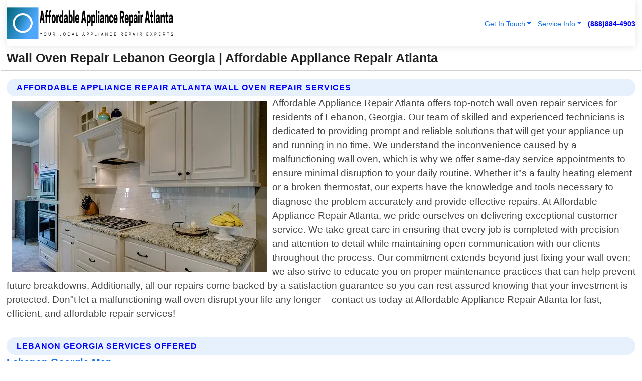

--- FILE ---
content_type: text/html; charset=utf-8
request_url: https://www.affordableappliancerepairatlanta.com/wall-oven-repair-lebanon-georgia
body_size: 14449
content:

<!DOCTYPE html>
<html lang="en">
<head id="HeaderTag"><link rel="preconnect" href="//www.googletagmanager.com/" /><link rel="preconnect" href="//www.google-analytics.com" /><link rel="preconnect" href="//maps.googleapis.com/" /><link rel="preconnect" href="//maps.gstatic.com/" /><title>
	Wall Oven Repair Lebanon Georgia
</title><meta charset="utf-8" /><meta content="width=device-width, initial-scale=1.0" name="viewport" /><link id="favicon" href="/Content/Images/1032/FAVICON.png" rel="icon" /><link id="faviconapple" href="/assets/img/apple-touch-icon.png" rel="apple-touch-icon" /><link rel="preload" as="script" href="//cdn.jsdelivr.net/npm/bootstrap@5.3.1/dist/js/bootstrap.bundle.min.js" />
<link rel="canonical" href="https://www.affordableappliancerepairatlanta.com/wall-oven-repair-lebanon-georgia" /><meta name="title" content="Wall Oven Repair Lebanon Georgia " /><meta name="description" content="Wall Oven Repair Lebanon Georgia by Affordable Appliance Repair Atlanta, A Professional Appliance Repair Services" /><meta name="og:title" content="Wall Oven Repair Lebanon Georgia " /><meta name="og:description" content="Wall Oven Repair Lebanon Georgia by Affordable Appliance Repair Atlanta, A Professional Appliance Repair Services" /><meta name="og:site_name" content="https://www.AffordableApplianceRepairAtlanta.com" /><meta name="og:type" content="website" /><meta name="og:url" content="https://www.affordableappliancerepairatlanta.com/wall-oven-repair-lebanon-georgia" /><meta name="og:image" content="https://www.AffordableApplianceRepairAtlanta.com/Content/Images/1032/LOGO.webp" /><meta name="og:image:alt" content="Affordable Appliance Repair Atlanta Logo" /><meta name="geo.region" content="US-GA"/><meta name="geo.placename" content="Lebanon" /><meta name="geo.position" content="34.1454;-84.5098" /><meta name="ICBM" content="34.1454,-84.5098" /><script type="application/ld+json">{"@context": "https://schema.org","@type": "LocalBusiness","name": "Affordable Appliance Repair Atlanta","address": {"@type": "PostalAddress","addressLocality": "Atlanta","addressRegion": "GA","postalCode": "30309","addressCountry": "US"},"priceRange":"$","image": "https://www.AffordableApplianceRepairAtlanta.com/content/images/1032/logo.png","email": "support@AffordableApplianceRepairAtlanta.com","telephone": "+18888844903","url": "https://www.affordableappliancerepairatlanta.com/lebanon-georgia-services","@id":"https://www.affordableappliancerepairatlanta.com/lebanon-georgia-services","paymentAccepted": [ "cash","check","credit card", "invoice" ],"openingHours": "Mo-Su 00:00-23:59","openingHoursSpecification": [ {"@type": "OpeningHoursSpecification","dayOfWeek": ["Monday","Tuesday","Wednesday","Thursday","Friday","Saturday","Sunday"],"opens": "00:00","closes": "23:59"} ],"geo": {"@type": "GeoCoordinates","latitude": "33.7486","longitude": "-84.3884"},"hasOfferCatalog": {"@context": "http://schema.org","@type": "OfferCatalog","name": "Appliance Repair services","@id": "https://www.affordableappliancerepairatlanta.com/wall-oven-repair-lebanon-georgia","itemListElement":[ { "@type":"OfferCatalog", "name":"Affordable Appliance Repair Atlanta Services","itemListElement": []}]},"areaServed":[{ "@type":"City","name":"Lebanon Georgia","@id":"https://www.affordableappliancerepairatlanta.com/lebanon-georgia-services"}]}</script></head>
<body id="body" style="display:none;font-family: Arial !important; width: 100% !important; height: 100% !important;">
    
    <script src="https://code.jquery.com/jquery-3.7.1.min.js" integrity="sha256-/JqT3SQfawRcv/BIHPThkBvs0OEvtFFmqPF/lYI/Cxo=" crossorigin="anonymous" async></script>
    <link rel="preload" as="style" href="//cdn.jsdelivr.net/npm/bootstrap@5.3.1/dist/css/bootstrap.min.css" onload="this.onload=null;this.rel='stylesheet';" />
    <link rel="preload" as="style" href="/resource/css/master.css" onload="this.onload=null;this.rel='stylesheet';" />

    <form method="post" action="./wall-oven-repair-lebanon-georgia" id="mainForm">
<div class="aspNetHidden">
<input type="hidden" name="__VIEWSTATE" id="__VIEWSTATE" value="mMJf+voLrSldT0xR6R9x0NHwTfxS31ZKOYDXBYnNatjezeUi8pQn356+ZvvvST9Ccr/MbrzHbdXx8ENbzLfM3pw/HAVLxcLA6kwMGg/Mp2s=" />
</div>

<div class="aspNetHidden">

	<input type="hidden" name="__VIEWSTATEGENERATOR" id="__VIEWSTATEGENERATOR" value="1B59457A" />
	<input type="hidden" name="__EVENTVALIDATION" id="__EVENTVALIDATION" value="Nr7HCsob3YqXZtj8f0JNTYLqFjS6AzeDzYVE+17W13AshS6b1ukOGU01/64sf1irn73cyLZmi4JxWZIrDPdxiHMb7UtZ+hC0Jc+yhb4jAyDFM9oK+EJN342eUWW29uHRfJ0kXSPhwgFY1qUhDVxm0XIESUoJyBDC0567OvI1lpN+UtY6SvOu7oB6j1xsH//nNVAp7+AjiR0iH/0qoB9fKSIovgoDUsRKc2StgJ0FcPfk0R8Hnr7HObN16IhEZLZEEHHRc3qx9aoQT3fpLE5t1eUt11XWi62B9tMggx2ianAqkwiA1GwiyYZG3BRGZsSy72jCtX8xwKrS4z3zcZjqy/[base64]/pTvOuP/U9p/Fha00AJqHLpV0AACED5n2Vu5YWvlTbD1tbieGDuan7YoALk+zU+InMedBOvHI3kKnol2uCyd4rt7BDUApDmB4CPqtuYbYKqeV/RGpq7MvsqDk1NGk3MSkDWNz6JkPgWB2btYelhOi0k+cUlAVjdSSAXlhJAfsH7WTAo/SgMHk5C8pPXcIaHzMztOuumoBTUaHDD37s88qvCCDtM3WZlIAfqUCJ/swwB2QKKfxBhnuCtYY806KONYnVaRhmrQc1vhyn+hhiFUgBgd31Ily1mq+JvvsFqe6JFxJsilZCpvx/CetEXGomBfdGgyUc/iuVU0neis9TFhc3WGUt46p8ZJuGMqE8MpAeVpn6R8ArOSJ0iMZHPZ+tSF7d7BU6FLMPnGl2f+9zjx4wFavgrubqSrEM6H/NOOMMybUnN9T+Kz2F0txgzvqSjVSTyOeK6+VwiX39jBvkN48SgVj9VTMiDlAeo19lLBA6vfyx6rQ079AEKJ77He37oK7qBOVYmyJS43K09qylyPch8fjPKEyYUm2tNn2CN3QXGOluVNcHVL0kH0/ZoOcYAMW4qFhzATXiQaOp0FMI/HtWV1+QGkiDE3NTW1NswIrYTogq0ThKifeUNmnIKDcLM1XIzJI9HjY48P1W1Bx7sSn2KoF26yS3Ox1WeP3Iv2saNQsixnnjNKZxU4SQ5cPaFolwzfSIohFfHFsT0b634WIuulvXYtZbRBJwt7Ng6nCo4Ic5fYaV/jibnhDGLKTs5wPq0Y8V+4WjPPdE6wyd4c84y+U2kxX+cgMpplBcW7aABK6QKpMvxOqLDb+/2XqQTtd3wMJSsOyvXz7ifM3XdJmleEQwBH3JPZvkIoFI5LwlYlzcrRaSPHn7XekXodORcwF0jYM2V3Ci/fc2+sCbeGzrKG0PsdSOcWv/0oqIFvqDIQNLPUb5s0o0k7iU9avNgMsUVTZOpvkLR+6FBhk9JDygYTS01feG1lpLAuoXpEq7lyJ3LudOOLLrtAOpKtukd1iXOdQUv/[base64]/pGysYEo2rW4+ahWS/6CVFW7Qwswax+I0hAE5jXT5GiwDo7d/JTGLQGk1CLUDwl0JJRCLCgqATvv7Cnam8TrCMnfSOMq1NfZtBnNn+EmqNnM/CoeLWEBYMXgu2zL/aoUb2T1bV0NXZ4SfFYdNX43iQSgiFlWu75QtjnVET3BAvUCAhjfNZMuQCG2eIDmuFxWuOdKyYWoxGJGfHkS66SgVHPXMJovPvFlFXi6Wgp6Fx4bY1nME6N8CtZg2Dyri+9S7idQNTxjjiKzsXZg3WtfOQXXb0q4gFHixRvgi/fBYXrih4mlprJxtIKjd01dHyuiEuA8E4m4KL/L5lKuV4dLeT7N45GmpfVydf2u9MOTwvGYlNmuWIlLZ2OF/LxalwawhrShhCuyTOC/OE+l8w5JLefNpsfrvTBuIPYs3u0+CucbYd/yVv/JNjKTMY2v0ExCrezBF4JwN+B2vWSHDvnCcLU62iIfXSJrWC5JoRKp7nGoHIJHX6IsZjvXcxZtxy/tbzv7HUDn09kePDomyr7CdqXvgPadEf+kliR0K6XBm4OEwQpHGejSvziJ1Q2WEmqUkcUDxnFboNUkQyPhE5jzFwvHafTv4mYcvu+GrIxJNrG5O0LNzO5iFBPPNrqj1U0Wyp+dIaKUxEQrAIgljONBw9z0uweRHL2iiq9HMDG/9G3zkzmeb4gq6SdKRZ7r9kIQqHyHYa0lEAP/ZB5a967FKNxQ17fFgpxasTh7g5BqqvVsk8Uy8B3GGoMr2qvU5f7Yj/6hQs4C9zirwGseA0qkm4EpjZ8CbNDBxja7e7siu4knUB1CuEaxoL8Fs/TO5UMFU2eWy49suXCFMpL5LkqSlaQ/l1F3Tf2G8bfOKecrqX15+6Z6gnH1Aq8y8b1S4UbpjS2sQsDAvYKO5UYkskmHvgeo3rLkBeeKAP/cV7027Bz4R9/NtBSEe5Hx1DADmIH8QC/2lFLfiI8rNKF9H6vR6ZFiH/3hbtoajg9OW10sVstnT845Ezu2LS4B2pph4+efZahwJS3LNoneTptfyD+wqyrzX3SDeeHELg8TI9fm0A5V+KAVxHl1inTNXRtoKcMfTZ/opHB7U4vTYw0WK11Glcxsxk5k2zdk/Jy8mSaAF+O0DLU1Dd1fT74DLXsEyLFxcwWJCFLMJZtqz3Z/lDHbluhT19urIDsZ4JPSZBboIHXpgWvg0MEi0uTiiKLJwwbmNF8x0mS0ZxOyv4KYU1TcLRzbsCYswO4s0M/SQd8dgBsG6C/x1MigkNEbanL9pbgru0fT/yJczruYu0LNgkZFehQ" />
</div>
        <div id="ButtonsHidden" style="display:none;">
            <input type="submit" name="ctl00$ContactMessageSend" value="Send Contact Message Hidden" id="ContactMessageSend" />
        </div>
        <input name="ctl00$contact_FirstName" type="hidden" id="contact_FirstName" />
        <input name="ctl00$contact_LastName" type="hidden" id="contact_LastName" />
        <input name="ctl00$contact_EmailAddress" type="hidden" id="contact_EmailAddress" />
        <input name="ctl00$contact_PhoneNumber" type="hidden" id="contact_PhoneNumber" />
        <input name="ctl00$contact_Subject" type="hidden" id="contact_Subject" />
        <input name="ctl00$contact_Message" type="hidden" id="contact_Message" />
        <input name="ctl00$contact_ZipCode" type="hidden" id="contact_ZipCode" />
        <input type="hidden" id="masterJsLoad" name="masterJsLoad" value="" />
        <input name="ctl00$ShowConnectorModal" type="hidden" id="ShowConnectorModal" value="true" />
        <input name="ctl00$UseChatModule" type="hidden" id="UseChatModule" />
        <input name="ctl00$metaId" type="hidden" id="metaId" value="1032" />
        <input name="ctl00$isMobile" type="hidden" id="isMobile" />
        <input name="ctl00$affId" type="hidden" id="affId" />
        <input name="ctl00$referUrl" type="hidden" id="referUrl" />
        <input name="ctl00$businessId" type="hidden" id="businessId" value="10010145" />
        <input name="ctl00$stateId" type="hidden" id="stateId" />
        <input name="ctl00$businessPublicPhone" type="hidden" id="businessPublicPhone" />
        <input type="hidden" id="cacheDate" value="1/24/2026 3:14:06 AM" />
        <input name="ctl00$BusinessIndustryPriceCheckIsAffiliate" type="hidden" id="BusinessIndustryPriceCheckIsAffiliate" value="0" />
        
        <div class="form-group">
            <header id="header" style="padding: 0 !important;"><nav class="navbar navbar-expand-sm bg-white navbar-light"><a class="navbar-brand" href="/home" title="Affordable Appliance Repair Atlanta Appliance Repair Services"><img src="/content/images/1032/logo.webp" class="img-fluid imgmax500" width="500" height="auto" alt="Affordable Appliance Repair Atlanta Appliance Repair Services" style="height: calc(60px + 0.390625vw) !important;width:auto;" title="Affordable Appliance Repair Atlanta Logo"></a> <div class="collapse navbar-collapse justify-content-end" id="collapsibleNavbar"> <ul class="navbar-nav"> <li class="nav-item dropdown"> &nbsp; <a class="navlink dropdown-toggle" href="#" role="button" data-bs-toggle="dropdown">Get In Touch</a>&nbsp; <ul class="dropdown-menu"><li><a class="dropdown-item" href="/about" title="About Affordable Appliance Repair Atlanta">About Us</a></li><li><a class="dropdown-item" href="/contact" title="Contact Affordable Appliance Repair Atlanta">Contact Us</a></li><li><a class="dropdown-item" href="#" onclick="openInstaConnectModal();" title="Instantly Connect With Affordable Appliance Repair Atlanta">InstaConnect With Us</span></li><li><a class="dropdown-item" href="/quoterequest" title="Request A Quote From {meta.CompanyName}">Request A Quote</a></li></ul> </li> <li class="nav-item dropdown"> &nbsp;<a class="navlink dropdown-toggle" href="#" role="button" data-bs-toggle="dropdown">Service Info</a>&nbsp; <ul class="dropdown-menu"> <li><a class="dropdown-item" href="/ourservices" title="Affordable Appliance Repair Atlanta Services">Services</a></li><li><a class="dropdown-item" href="/serviceareas" title="Affordable Appliance Repair Atlanta Service Area">Service Area</a></li></ul> </li></ul> </div><div><button class="navbar-toggler" type="button" data-bs-toggle="collapse" data-bs-target="#collapsibleNavbar" title="show navigation menu"> <span class="navbar-toggler-icon"></span></button>&nbsp;<span class="navlink fontbold" style="color:blue !important;" onclick="openInstaConnectModal();" title="Click to have us call you">(888)884-4903</span></div></nav></header>

            <div id="topNav" class="hdrNav"></div>

            <h1 id="H1Tag" class="h1Main">Wall Oven Repair Lebanon Georgia  | Affordable Appliance Repair Atlanta</h1>
            <h2 id="H2Tag" class="h2Main">Affordable Appliance Repair Atlanta - Wall Oven Repair in Lebanon Georgia</h2>


            <div id="hero" class="row" style="display: none;">
                

            </div>
            <div id="main" class="row">
                <hr />
                
    <div id="MAINCONTENT_MainContent"><div class="section-title"><h2 class="h2Main">Affordable Appliance Repair Atlanta Wall Oven Repair Services </h2></div><picture><source data-srcset="/content/images/1032/wall-over-repair-589694.webp" type="image/webp" srcset="data:,1w"/><source data-srcset="/content/images/1032/wall-over-repair-589694.jpg" type="image/jpeg" srcset="data:,1w"/><img crossorigin="anonymous" src="/content/images/1032/wall-over-repair-589694.webp" class="textWrap img-fluid imgmax500" alt="Wall-Oven-Repair--in-Lebanon-Georgia-Wall-Over-Repair-589694-image" title="Wall-Oven-Repair--in-Lebanon-Georgia-Wall-Over-Repair-589694"/></picture><p>Affordable Appliance Repair Atlanta offers top-notch wall oven repair services for residents of Lebanon, Georgia. Our team of skilled and experienced technicians is dedicated to providing prompt and reliable solutions that will get your appliance up and running in no time. We understand the inconvenience caused by a malfunctioning wall oven, which is why we offer same-day service appointments to ensure minimal disruption to your daily routine. Whether it"s a faulty heating element or a broken thermostat, our experts have the knowledge and tools necessary to diagnose the problem accurately and provide effective repairs. At Affordable Appliance Repair Atlanta, we pride ourselves on delivering exceptional customer service. We take great care in ensuring that every job is completed with precision and attention to detail while maintaining open communication with our clients throughout the process. Our commitment extends beyond just fixing your wall oven; we also strive to educate you on proper maintenance practices that can help prevent future breakdowns. Additionally, all our repairs come backed by a satisfaction guarantee so you can rest assured knowing that your investment is protected. Don"t let a malfunctioning wall oven disrupt your life any longer – contact us today at Affordable Appliance Repair Atlanta for fast, efficient, and affordable repair services!</p><hr/> <section class="services"><div class="section-title"><h2 class="h2Main">Lebanon Georgia Services Offered</h2></div><h4><a href="/lebanon-georgia-services" title="Lebanon Georgia Services" class="cursorpoint106eea">Lebanon Georgia Map</a></h4><div class="fullsize100 google-maps noborder"><iframe src="https://www.google.com/maps/embed/v1/place?key=AIzaSyBB-FjihcGfH9ozfyk7l0_OqFAZkXKyBik&q=Lebanon Georgia" width="600" height="450" allowfullscreen loading="lazy" referrerpolicy="no-referrer-when-downgrade" title="Lebanon Georgia Map"></iframe></div> View Our Full List of <a href="/Lebanon-Georgia-Services" title="Lebanon Georgia Services">Lebanon Georgia Services</a> </section></div>

            </div>
            <footer id="footer"><hr/><div class='footer-newsletter'> <div class='row justify-content-center'> <div class='col-lg-6'> <h4>Have A Question or Need More Information?</h4> <div class='nonmob'> <div class='displaynone'><p>Enter your phone number and we'll call you right now!</p><input type='text' name='CTCPhone' id='CTCPhone' class='form-control'/></div> <button type='button' class='btn btn-primary' onclick='openInstaConnectModal();'>Contact Us Now</button> </div><div class='mob'><a class='btn-buy mob' href='tel://+1(888)884-4903' title='Click to Call Affordable Appliance Repair Atlanta'>Call Or Text Us Now (888)884-4903</a></div></div> </div> </div> <hr/> <div class='footer-top'> <div class='row'><div class='col-lg-12 col-md-12 footer-contact'><h3>Affordable Appliance Repair Atlanta</h3><div class='sizesmall'> <p style='color:black;'><strong>Address:</strong>Atlanta GA 30309<br/><strong>Phone:</strong>+18888844903<br/><strong>Email:</strong>support@AffordableApplianceRepairAtlanta.com<br/></p> </div> </div> <div class='row'> <div class='col-lg-12 col-md-12 footer-links'> <h4>Useful Links</h4><div class='row'><div class='col-md-3'><a href='/home' class='sizelarge' title='Affordable Appliance Repair Atlanta Home Page'>Home</a>&nbsp;&nbsp;&nbsp; </div><div class='col-md-3'><a href='/about' class='sizelarge' title='Affordable Appliance Repair Atlanta About Page'>About Us</a>&nbsp;&nbsp;&nbsp; </div><div class='col-md-3'><a href='/contact' class='sizelarge' title='Affordable Appliance Repair Atlanta Contact Us Page'>Contact Us</a>&nbsp;&nbsp;&nbsp;</div><div class='col-md-3'><a href='/ourservices' class='sizelarge' title='Affordable Appliance Repair Atlanta Services'>Services</a>&nbsp;</div></div><div class='row'><div class='col-md-3'><a href='/serviceareas' class='sizelarge' title='Affordable Appliance Repair Atlanta Service Area'>Service Area</a>&nbsp;&nbsp;&nbsp; </div><div class='col-md-3'><a href='/termsofservice' class='sizelarge' title='Affordable Appliance Repair Atlanta Terms of Service'>Terms of Service</a>&nbsp;&nbsp;&nbsp; </div><div class='col-md-3'><a href='/privacypolicy' class='sizelarge' title='Affordable Appliance Repair Atlanta Privacy Policy'>Privacy Policy</a>&nbsp;&nbsp;&nbsp; </div><div class='col-md-3'><a href='/quoterequest' class='sizelarge' title='Affordable Appliance Repair Atlanta Quote Request'>Quote Request</a>&nbsp;&nbsp;&nbsp; </div></div></div></div> </div> </div><hr/> <div class='py-4'><div class='sizesmalldarkgrey'>This site serves as a free service to assist homeowners in connecting with local service contractors. All contractors are independent, and this site does not warrant or guarantee any work performed. It is the responsibility of the homeowner to verify that the hired contractor furnishes the necessary license and insurance required for the work being performed. All persons depicted in a photo or video are actors or models and not contractors listed on this site.</div><hr/><div class='copyright'>&copy; Copyright 2018-2026 <strong><span>Affordable Appliance Repair Atlanta</span></strong>. All Rights Reserved</div> </div></footer>
        </div>
        <div class="modal fade industryPriceCheck" tabindex="1" style="z-index: 1450" role="dialog" aria-labelledby="industryPriceCheckHeader" aria-hidden="true">
            <div class="modal-dialog modal-lg centermodal">
                <div class="modal-content">
                    <div class="modal-header">
                        <div class="row">
                            <div class="col-md-12">
                                <h5 class="modal-title mt-0" id="industryPriceCheckHeader">Check Live/Current Prices By Industry & Zip Code</h5>
                            </div>
                        </div>
                        <button type="button" id="industryPriceCheckClose" class="close" data-bs-dismiss="modal" aria-hidden="true">×</button>
                    </div>
                    
                    <div class="modal-body" id="industryPriceCheckBody">
                        <div class="row">
                            <div class="col-md-6">
                                <label for="BusinessIndustryPriceCheck" class="control-label">Business Industry</label><br />
                                <select name="ctl00$BusinessIndustryPriceCheck" id="BusinessIndustryPriceCheck" tabindex="2" class="form-control">
	<option selected="selected" value="211">ACA Obamacare Insurance </option>
	<option value="194">Additional Dwelling Units</option>
	<option value="169">Air Conditioning</option>
	<option value="183">Air Duct Cleaning</option>
	<option value="37">Appliance Repair</option>
	<option value="203">Asbestos</option>
	<option value="164">Auto Body Shop</option>
	<option value="134">Auto Detailing</option>
	<option value="165">Auto Glass</option>
	<option value="207">Auto Insurance</option>
	<option value="166">Auto Repair</option>
	<option value="216">Bankruptcy Attorney</option>
	<option value="170">Bathroom Remodeling</option>
	<option value="170">Bathroom Remodeling</option>
	<option value="184">Biohazard Cleanup</option>
	<option value="137">Boat Rental</option>
	<option value="201">Cabinets</option>
	<option value="215">Car Accident Attorney</option>
	<option value="181">Carpet and Rug Dealers</option>
	<option value="43">Carpet Cleaning</option>
	<option value="171">Chimney Cleaning and Repair</option>
	<option value="232">Chiropractor</option>
	<option value="126">Commercial Cleaning</option>
	<option value="185">Commercial Remodeling</option>
	<option value="198">Computer Repair</option>
	<option value="172">Concrete</option>
	<option value="172">Concrete</option>
	<option value="172">Concrete</option>
	<option value="172">Concrete</option>
	<option value="199">Copier Repair</option>
	<option value="186">Covid Cleaning</option>
	<option value="240">Credit Repair</option>
	<option value="218">Criminal Attorney</option>
	<option value="241">Debt Relief</option>
	<option value="200">Decks</option>
	<option value="233">Dentist</option>
	<option value="234">Dermatologists</option>
	<option value="219">Divorce Attorney</option>
	<option value="195">Door Installation</option>
	<option value="236">Drug &amp; Alcohol Addiction Treatment</option>
	<option value="220">DUI Attorney</option>
	<option value="192">Dumpster Rental</option>
	<option value="74">Electrician</option>
	<option value="221">Employment Attorney</option>
	<option value="222">Family Attorney</option>
	<option value="173">Fencing</option>
	<option value="209">Final Expense Insurance</option>
	<option value="197">Fire Damage</option>
	<option value="243">Flight Booking</option>
	<option value="174">Flooring</option>
	<option value="244">Florists</option>
	<option value="223">Foreclosure Attorney</option>
	<option value="202">Foundations</option>
	<option value="132">Garage Door</option>
	<option value="155">Gutter Repair and Replacement</option>
	<option value="66">Handyman</option>
	<option value="210">Health Insurance</option>
	<option value="239">Hearing Aids</option>
	<option value="177">Heating</option>
	<option value="69">Heating and Air Conditioning</option>
	<option value="139">Home and Commercial Security</option>
	<option value="196">Home Internet</option>
	<option value="70">Home Remodeling</option>
	<option value="70">Home Remodeling</option>
	<option value="70">Home Remodeling</option>
	<option value="212">Homeowners Insurance</option>
	<option value="245">Hotels</option>
	<option value="224">Immigration Attorney</option>
	<option value="204">Insulation</option>
	<option value="31">Interior and Exterior Painting</option>
	<option value="242">IRS Tax Debt</option>
	<option value="67">Junk Removal</option>
	<option value="175">Kitchen Remodeling</option>
	<option value="163">Landscaping</option>
	<option value="63">Lawn Care</option>
	<option value="208">Life Insurance</option>
	<option value="246">Limo Services</option>
	<option value="247">Local Moving</option>
	<option value="81">Locksmith</option>
	<option value="248">Long Distance Moving</option>
	<option value="205">Masonry</option>
	<option value="82">Massage</option>
	<option value="225">Medical Malpractice Attorney</option>
	<option value="213">Medicare Supplemental Insurance</option>
	<option value="230">Mesothelioma Attorney</option>
	<option value="176">Mold Removal</option>
	<option value="182">Mold Testing</option>
	<option value="250">Mortgage Loan</option>
	<option value="249">Mortgage Loan Refinance</option>
	<option value="89">Moving</option>
	<option value="187">Paving</option>
	<option value="217">Personal Injury Attorney</option>
	<option value="93">Pest Control</option>
	<option value="214">Pet Insurance</option>
	<option value="235">Physical Therapists</option>
	<option value="133">Plumbing</option>
	<option value="237">Podiatrists</option>
	<option value="108">Pool Building and Remodeling</option>
	<option value="162">Pool Maintenance</option>
	<option value="193">Portable Toilets</option>
	<option value="161">Pressure Washing</option>
	<option value="72">Residential Cleaning</option>
	<option value="136">Roofing</option>
	<option value="188">Satellite TV</option>
	<option value="156">Security Equipment Installation</option>
	<option value="189">Self Storage</option>
	<option value="179">Siding</option>
	<option value="226">Social Security Disability Attorney</option>
	<option value="158">Solar Installation</option>
	<option value="167">Towing Service</option>
	<option value="227">Traffic Attorney</option>
	<option value="168">Tree Service</option>
	<option value="190">TV Repair</option>
	<option value="238">Veterinarians</option>
	<option value="206">Walk-In Tubs</option>
	<option value="135">Water Damage</option>
	<option value="191">Waterproofing</option>
	<option value="178">Wildlife Control</option>
	<option value="178">Wildlife Control</option>
	<option value="228">Wills &amp; Estate Planning Attorney</option>
	<option value="117">Window Cleaning</option>
	<option value="154">Windows and Doors</option>
	<option value="229">Workers Compensation Attorney</option>
	<option value="231">Wrongful Death Attorney</option>

</select>
                            </div>
                            <div class="col-md-6">
                                <label for="BusinessIndustryPriceCheckZipCode" class="control-label">Zip Code</label>
                                <input name="ctl00$BusinessIndustryPriceCheckZipCode" type="text" id="BusinessIndustryPriceCheckZipCode" tabindex="1" title="Please enter the customer 5 digit zip code." class="form-control" Placeholder="Required - Zip Code" />
                            </div>
                        </div>
                        <div class="row">
                            <div class="col-md-6">
                                <label for="BusinessIndustryPriceCheckButton" class="control-label">&nbsp; </label><br />

                                <input type="submit" name="ctl00$BusinessIndustryPriceCheckButton" value="Check Current Bid" onclick="return $(&#39;#BusinessIndustryPriceCheck&#39;).val().length>0 &amp;&amp; $(&#39;#BusinessIndustryPriceCheckZipCode&#39;).val().length>0;" id="BusinessIndustryPriceCheckButton" class="btn btn-success" />
                            </div>
                        </div>
                        <div class="row">
                            <div id="BusinessIndustryPriceCheckResult" class="col-md-12"></div>
                            <button type="button" id="industryPriceCheckOpen" class="btn btn-primary waves-effect waves-light" data-bs-toggle="modal" data-bs-target=".industryPriceCheck" style="display: none;">interact popup</button>

                        </div>
                    </div>
                </div>
            </div>
        </div>
        <div class="modal fade instaConnect" tabindex="100" style="z-index: 1450" role="dialog" aria-labelledby="instaConnectHeader" aria-hidden="true">
            <div class="modal-dialog modal-lg centermodal">
                <div class="modal-content">
                    <div class="modal-header">
                        <div class="row">
                            <div class="col-md-6">
                                <img id="ConnectorLogo" class="width100heightauto" src="/Content/Images/1032/LOGO.webp" alt="Affordable Appliance Repair Atlanta" />
                            </div>
                        </div>
                        <button type="button" id="instaConnectClose" class="close" data-bs-dismiss="modal" aria-hidden="true">×</button>
                    </div>
                    <div class="modal-body" id="instaConnectBody">
                        <h5 id="instaConnectHeader" class="modal-title mt-0">Have Appliance Repair Questions or Need A Quote?  Let Us Call You Now!</h5>
                        <div style="font-size: small; font-weight: bold; font-style: italic; color: red;">For Fastest Service, Simply Text Your 5 Digit Zip Code To (888)884-4903 - We Will Call You Immediately To Discuss</div>

                        <hr />
                        <div id="ConnectorCallPanel">
                            <h6>Enter Your Zip Code and Phone Number Below and We'll Call You Immediately</h6>
                            <div class="row">
                                <div class="col-md-6">
                                    <label for="ConnectorPhoneNumber" id="ConnectorPhoneNumberLbl">Phone Number</label>
                                    <input name="ctl00$ConnectorPhoneNumber" type="text" maxlength="10" id="ConnectorPhoneNumber" class="form-control" placeholder="Your Phone number" />
                                </div>
                                <div class="col-md-6">
                                    <label for="ConnectorPostalCode" id="ConnectorPostalCodeLbl">Zip Code</label>
                                    <input name="ctl00$ConnectorPostalCode" type="text" maxlength="5" id="ConnectorPostalCode" class="form-control" placeholder="Your 5 Digit Zip Code" onkeyup="PostalCodeLookupConnector();" OnChange="PostalCodeLookupConnector();" />
                                </div>
                            </div>
                            <div class="row">
                                <div class="col-md-6">
                                    <label for="ConnectorCity" id="ConnectorCityLbl">City</label>
                                    <input name="ctl00$ConnectorCity" type="text" readonly="readonly" id="ConnectorCity" class="form-control" placeholder="Your Auto-Populated City Here" />
                                </div>
                                <div class="col-md-6">
                                    <label for="ConnectorState" id="ConnectorStateLbl">State</label>
                                    <input name="ctl00$ConnectorState" type="text" readonly="readonly" id="ConnectorState" class="form-control" placeholder="Your Auto-Populated State here" />
                                </div>
                            </div>
                            <hr />
                            <div class="row">
                                <div class="col-12" style="font-size:small;font-style:italic;">
                                    By entering your phone number, you consent to receive automated marketing calls and text messages from <b>Affordable Appliance Repair Atlanta</b> at the number provided. Consent is not a condition of purchase. Message and data rates may apply. Reply STOP to opt-out at any time
                                </div>

                            </div>
                            <hr />
                            <div class="row">
                                <div class="col-md-12">
                                    <input type="submit" name="ctl00$ConnectorCallButton" value="Call Me Now" onclick="return verifyConnector();" id="ConnectorCallButton" class="btn btn-success" />&nbsp;
                                 <button type="button" id="ConnectorCallCancelButton" onclick="$('#instaConnectClose').click(); return false;" class="btn btn-danger">No Thanks</button>
                                </div>
                            </div>
                        </div>

                    </div>
                </div>
            </div>
        </div>
    </form>
    <div style="display: none;">
        <button type="button" id="instaConnectOpen" class="btn btn-primary waves-effect waves-light" data-bs-toggle="modal" data-bs-target=".instaConnect">instaConnect popup</button>
        <button type="button" class="btn btn-primary" data-bs-toggle="modal" data-bs-target=".connector" id="connectorLaunch">Launch call me modal</button>
    </div>
    

    <!-- Comm100 or fallback chat -->
    <div id="comm100">
    <div id="comm100-button-3b62ccb7-ce40-4842-b007-83a4c0b77727"></div>
    </div>


    
    <button type="button" id="alerterOpen" class="btn btn-primary waves-effect waves-light" data-bs-toggle="modal" data-bs-target=".alerter" style="display: none;">alerter popup</button>
    <div class="modal fade alerter" tabindex="-1" role="dialog" aria-labelledby="alerterHeader" aria-hidden="true">
        <div class="modal-dialog modal-lg">
            <div class="modal-content">
                <div class="modal-header">
                    <h5 class="modal-title mt-0" id="alerterHeader">header text here</h5>
                    <button type="button" class="close" data-bs-dismiss="modal" aria-hidden="true">×</button>
                </div>
                <div class="modal-body" id="alerterBody">
                </div>
            </div>
        </div>
    </div>
    <button type="button" class="btn btn-primary" data-bs-toggle="modal" data-bs-target=".interact" id="interactLaunch" style="display: none;">Launch call me modal</button>
    <div class="modal fade interact" tabindex="1" style="z-index: 1450" role="dialog" aria-labelledby="interactHeader" aria-hidden="true">
        <div class="modal-dialog modal-lg centermodal">
            <div class="modal-content">
                <div class="modal-header">
                    <div class="row">
                        <div class="col-md-6">
                            <img id="InteractLogo" class="width100heightauto" src="/Content/Images/1032/LOGO.webp" alt="Affordable Appliance Repair Atlanta" />
                        </div>
                    </div>
                    <button type="button" id="interactClose" class="close" data-bs-dismiss="modal" aria-hidden="true">×</button>
                    <button type="button" id="interactOpen" class="btn btn-primary waves-effect waves-light" data-bs-toggle="modal" data-bs-target=".interact" style="display: none;">interact popup</button>
                </div>
                <div class="modal-body" id="interactBody">
                    <h5 class="modal-title mt-0" id="interactHeader">Do You Have a Question For Us?  We would love to hear from you!</h5>
                    <div style="font-size: small; font-weight: bold; font-style: italic; color: red;">For Fastest Service, Simply Text Us Your 5 Digit Zip Code to (888)884-4903 And We Will Call You Immediately</div>
                    <br />
                    <br />
                    <div>
                        <span onclick="$('#InteractTextPanel').hide();$('#InteractCallPanel').show();" class="btn btn-primary">Speak With Us</span>&nbsp;&nbsp;
                <span onclick="$('#InteractCallPanel').hide();$('#InteractTextPanel').show();" class="btn btn-primary">Message Us</span>
                    </div>
                    <hr />
                    <div id="InteractCallPanel" style="display: none">
                        <h6>Enter Your Contact Info Below and We'll Call You Right Now</h6>
                        <input type="text" id="UserNameCall" placeholder="Your Name" class="form-control" /><br />
                        <input type="text" id="UserPhoneNumberCall" placeholder="Your Phone Number" class="form-control" /><br />
                        <input type="text" id="UserPostalCodeCall" placeholder="Your Postal Code" class="form-control" /><br />
                        <input type="text" id="UserEmailCall" placeholder="Your Email Address (Optional)" class="form-control" /><br />
                        <input type="checkbox" id="chkPermission2" style="font-size: x-large;" />&nbsp;I agree to receive automated call(s) or text(s) at this number using an automatic phone dialing system by, or on behalf of the business, with the sole purpose of connecting me to a phone representative or company voice mail system.  I understand I do not have to consent in order to purchase any products or services.  Carrier charges may apply.<br />
                        <br />
                        <span onclick="UserCall();" class="btn btn-success">Call Me Now</span>
                    </div>
                    <div id="InteractTextPanel" style="display: none">
                        <h6>Please Enter Your Contact Info Below and We'll Receive Your Message Right Now</h6>
                        <input type="text" id="UserNameText" placeholder="Your Name" class="form-control" /><br />
                        <input type="text" id="UserPhoneNumberText" placeholder="Your Phone Number" class="form-control" /><br />
                        <input type="text" id="UserPostalCodeText" placeholder="Your Postal Code" class="form-control" /><br />
                        <input type="text" id="UserEmailText" placeholder="Your Email Address (Optional)" class="form-control" /><br />
                        <textarea id="UserTextMessage" placeholder="Your Message Here" rows="2" class="form-control"></textarea><br />
                        <input type="checkbox" id="chkPermission" style="font-size: x-large;" />&nbsp;I agree to receive automated call(s) or text(s) at this number using an automatic phone dialing system by, or on behalf of the business, with the sole purpose of connecting me to a phone representative or company voice mail system.  I understand I do not have to consent in order to purchase any products or services.  Carrier charges may apply.<br />
                        <br />
                        <span onclick="UserText();" class="btn btn-success">Submit Message</span>
                    </div>
                </div>
            </div>
        </div>

    </div>
    
    
       
    <script defer src='https://www.googletagmanager.com/gtag/js?id=G-WPWVBN8ZVE' onload='gtagSetup();'></script><script>function gtagSetup(){window.dataLayer = window.dataLayer || []; function gtag() { dataLayer.push(arguments); } gtag('js', new Date()); gtag('config', 'G-WPWVBN8ZVE');}</script>

    <style>
        #hero {
            background: url('/assets/img/hero-bg.webp'), url('/assets/img/hero-bg.jpg');
        }
    </style>
     <script src="/resource/js/master.min.js" onload="this.onload==null;masterJsLoaded();" async></script>

    <script>
        function loaded() {
            try {
                if (window.jQuery && document.getElementById('masterJsLoad').value === 'y') {
                    //
                    $.getScript("//cdn.jsdelivr.net/npm/bootstrap@5.3.1/dist/js/bootstrap.bundle.min.js")

                        .done(function (script, textStatus) {
                             
                            // Script loaded successfully
                            console.log("Script loaded:", textStatus);
                            // You can now use the functions and variables defined in the loaded script
                        })
                        .fail(function (jqxhr, settings, exception) {
                            alert('failed');
                            // Handle the error if the script fails to load
                            console.error("Error loading script:", exception);
                        });

                    deferredTasks();
                    $("#body").show();
                }
                else {
                    setTimeout(loaded, 10);
                }
            }
            catch (ex) {
                alert('loaded-->' + ex);
            }
        }
        function masterJsLoaded() {
            try {
                document.getElementById('masterJsLoad').value = 'y';
                loaded();
            }
            catch (ex) {
                alert('masterJsLoaded-->' + ex);
            }
        }


    </script> 

    
    
    <link href="/assets/css/datatables.net.css" rel="stylesheet" type="text/css" />
    <script src="https://cdn.datatables.net/1.12.1/js/jquery.dataTables.min.js" onload="this.onload==null; dataTableInitializeMaster('industryCoverageDt', true);"></script>
     
</body>
</html>
